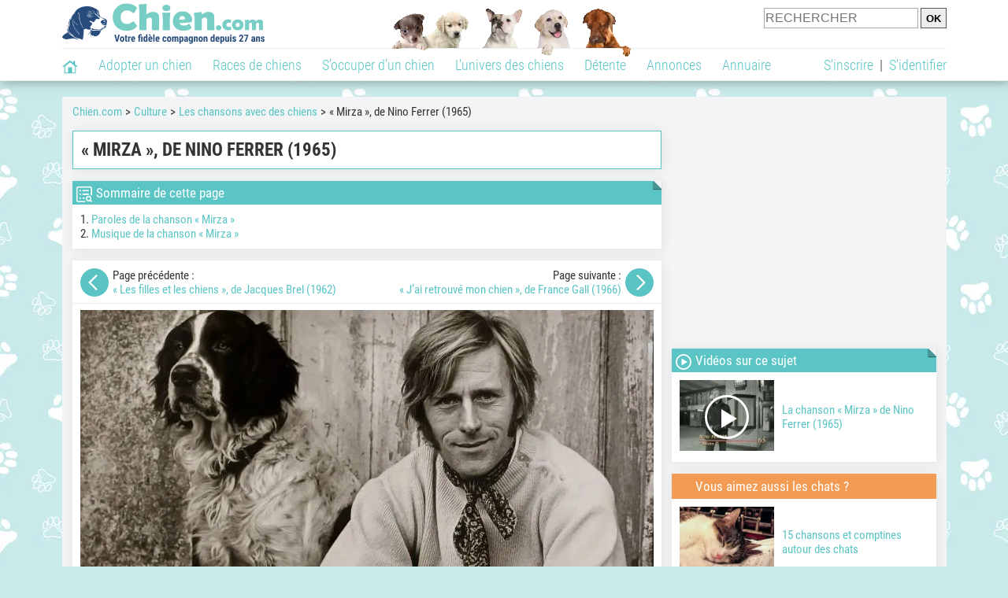

--- FILE ---
content_type: text/html; charset=UTF-8
request_url: https://www.chien.com/culture/mirza-nino-ferrer-18448-9860.php
body_size: 11163
content:
<!DOCTYPE html><html lang="fr"><head><meta http-equiv="Content-Type" content="text/html; charset=UTF-8"><title>« Mirza », chanson de Nino Ferrer : paroles, vidéo et explications</title><meta name="description" content="Dans cette chanson de 1965, Nino Ferrer cherche désespérément son chien Mirza, au point d’en devenir presque fou. Au moment où il le retrouve enfin, ce dernier refuse de lui obéir et repart, au plus grand malheur de son..."><base href="https://www.chien.com/">            <meta name="robots" content="Index,follow,max-snippet:-1,max-image-preview:large,max-video-preview:-1">
            <meta name="viewport" content="width=device-width, initial-scale=1">
            
                            <meta property="og:title" content="« Mirza », chanson de Nino Ferrer : paroles, vidéo et explications">
                <meta property="og:type" content="article">
                <meta property="og:description" content="Dans cette chanson de 1965, Nino Ferrer cherche désespérément son chien Mirza, au point d’en devenir presque fou. Au moment où il le retrouve enfin, ce dernier refuse de lui obéir et repart, au plus grand malheur de son...">
                <meta property="og:url" content="https://www.chien.com/culture/mirza-nino-ferrer-18448-9860.php">
                <meta property="og:site_name" content="Chien.com">                                    <meta property="fb:admins" content="100001917719228">
                                <meta property="og:locale" content="fr_FR">

                <meta property="article:section" content="L'univers des chiens"><meta property="article:published_time" content="2019-06-29T00:00:00+02:00"><meta property="article:modified_time" content="2023-02-21T03:59:19+01:00"><meta property="og:updated_time" content="2023-02-21T03:59:19+01:00">
                                    <meta property="og:image" content="https://upload.chien.com/img_global/24-culture/_big-18448_9860-chanson-chien.jpg">
                    <meta property="og:image:width" content="728">
                    <meta property="og:image:height" content="546">
                    <meta name="thumbnail" content="https://upload.chien.com/img_global/24-culture/_big-18448_9860-chanson-chien.jpg">
                    <link rel="image_src" type="image/jpeg" href="https://upload.chien.com/img_global/24-culture/_big-18448_9860-chanson-chien.jpg">
                
                                <script type="application/ld+json">
                    [{"@context":"http://schema.org","@type":"Organization","name":"Chien.com","url":"https://www.chien.com/","logo":{"@type":"ImageObject","url":"https://img.chien.com/global/logo/101/logo_white_big.jpg"},"sameAs":"https://www.facebook.com/chiensderace"},{"@context":"http://schema.org","@type":"Article","image":{"@type":"ImageObject","width":728,"height":546,"url":"https://upload.chien.com/img_global/24-culture/_big-18448_9860-chanson-chien.jpg"},"mainEntityofPage":{"@type":"WebPage","@id":"culture/mirza-nino-ferrer-18448-9860.php"},"author":{"@type":"Person","name":"R\u00e9daction Chien.com"},"publisher":{"@type":"Organization","name":"Chien.com","url":"https://www.chien.com/","logo":{"@type":"ImageObject","url":"https://img.chien.com/global/logo/101/logo_white_big.jpg"},"sameAs":"https://www.facebook.com/chiensderace"},"headline":"\u00ab Mirza \u00bb, de Nino Ferrer (1965)","description":"Dans cette chanson de 1965, Nino Ferrer cherche d\u00e9sesp\u00e9r\u00e9ment son chien Mirza, au point d\u2019en devenir presque fou. Au moment o\u00f9 il le retrouve enfin, ce dernier refuse de lui ob\u00e9ir et repart, au plus grand malheur de son...","datePublished":"2019-06-29T00:00:00+02:00","dateModified":"2023-02-21T03:59:19+01:00"}]                </script>
            
                            <link rel="canonical" href="https://www.chien.com/culture/mirza-nino-ferrer-18448-9860.php">
                        <script type="text/javascript">
  !function(){var e=function(){var e,t="__tcfapiLocator",a=[],n=window;for(;n;){try{if(n.frames[t]){e=n;break}}catch(e){}if(n===window.top)break;n=n.parent}e||(!function e(){var a=n.document,r=!!n.frames[t];if(!r)if(a.body){var s=a.createElement("iframe");s.style.cssText="display:none",s.name=t,a.body.appendChild(s)}else setTimeout(e,5);return!r}(),n.__tcfapi=function(){for(var e,t=arguments.length,n=new Array(t),r=0;r<t;r++)n[r]=arguments[r];if(!n.length)return a;if("setGdprApplies"===n[0])n.length>3&&2===parseInt(n[1],10)&&"boolean"==typeof n[3]&&(e=n[3],"function"==typeof n[2]&&n[2]("set",!0));else if("ping"===n[0]){var s={gdprApplies:e,cmpLoaded:!1,cmpStatus:"stub"};"function"==typeof n[2]&&n[2](s)}else a.push(n)},n.addEventListener("message",(function(e){var t="string"==typeof e.data,a={};try{a=t?JSON.parse(e.data):e.data}catch(e){}var n=a.__tcfapiCall;n&&window.__tcfapi(n.command,n.version,(function(a,r){var s={__tcfapiReturn:{returnValue:a,success:r,callId:n.callId}};t&&(s=JSON.stringify(s)),e&&e.source&&e.source.postMessage&&e.source.postMessage(s,"*")}),n.parameter)}),!1))};"undefined"!=typeof module?module.exports=e:e()}();
</script>
<script type="text/javascript">
  const configSFBXAppConsent = {
    appKey: 'b963e1cb-9900-407a-9e41-b1a31fea8261'
  }
</script>
<script src="https://cdn.appconsent.io/tcf2-clear/current/core.bundle.js" defer async></script>
<script type="text/javascript">
  window.dataLayer = window.dataLayer || [];
  if (typeof gtag === 'function') {
    window.isGtagInitBeforeAppConsent = true
  } else {
    function gtag() {
      dataLayer.push(arguments);
    }
  }
  (window.adsbygoogle = window.adsbygoogle || []).pauseAdRequests = 1;
  gtag('consent', 'default', {
    'analytics_storage': 'denied',
    'ad_user_data': 'denied',
    'ad_personalization': 'denied',
    'functionality_storage': 'denied',
    'security_storage': 'granted',
    'personalization_storage': 'denied',
    'ad_storage': 'denied',
    'wait_for_update': 500
  });
</script><link rel="preload" href="https://securepubads.g.doubleclick.net/tag/js/gpt.js" as="script" type="text/javascript">
<script>
var optidigitalQueue = optidigitalQueue || {};
optidigitalQueue.cmd = optidigitalQueue.cmd || [];
</script>
<script type='module' id='optidigital-ad-init' async data-config='{"adUnit": "/73308937/chien.com/articles","pageTargeting":{"thematique_id":"60006"}}' src='//scripts.opti-digital.com/modules/?site=chien'></script><script async src="https://fundingchoicesmessages.google.com/i/pub-3581225045785948?ers=1"></script><script>(function() {function signalGooglefcPresent() {if (!window.frames['googlefcPresent']) {if (document.body) {const iframe = document.createElement('iframe'); iframe.style = 'width: 0; height: 0; border: none; z-index: -1000; left: -1000px; top: -1000px;'; iframe.style.display = 'none'; iframe.name = 'googlefcPresent'; document.body.appendChild(iframe);} else {setTimeout(signalGooglefcPresent, 0);}}}signalGooglefcPresent();})();</script><link rel="preconnect" href="https://fonts.gstatic.com" crossorigin><link rel="preload" href="https://fonts.gstatic.com/s/robotocondensed/v16/ieVi2ZhZI2eCN5jzbjEETS9weq8-33mZGCQYbw.woff2" as="font" crossorigin><link rel="preload" href="https://fonts.gstatic.com/s/robotocondensed/v16/ieVl2ZhZI2eCN5jzbjEETS9weq8-19K7DQ.woff2" as="font" crossorigin><link rel="preload" href="https://fonts.gstatic.com/s/robotocondensed/v16/ieVi2ZhZI2eCN5jzbjEETS9weq8-32meGCQYbw.woff2" as="font" crossorigin><link rel="preload" href="https://fonts.gstatic.com/s/robotocondensed/v16/ieVj2ZhZI2eCN5jzbjEETS9weq8-19eLDwM9.woff2" as="font" crossorigin><link href="https://static.chien.com/css/101/style_main.1.css?r=49187" rel="stylesheet" media="all"><link href="https://static.chien.com/css/101/style.1.css?r=49187" rel="stylesheet" media="print" onload="this.media='all'"><link href="https://static.chien.com/css/101/print.1.css?r=49187" rel="stylesheet" media="print">
            <link rel="icon" type="image/x-icon" href="https://img.chien.com/global/icones/jeux/101.ico">
            <link rel="shortcut icon" type="image/x-icon" href="https://img.chien.com/global/icones/jeux/101.ico">

            <link rel="alternate" type="application/rss+xml" title="Chien.com" href="https://static.chien.com/rss/101101/articles-2-4.rss">

            <script src="https://static.chien.com/js/domaines/101101.js?r=49378"></script>

            <script src="https://ajax.googleapis.com/ajax/libs/jquery/3.6.0/jquery.min.js"></script>            <script src="https://static.chien.com/js/js_main.js?r=49378"></script>
            <script>charger_js('https://static.chien.com/js/js.js?r=49378', []);</script>                                                                        <script>
                if (typeof(parametre) == 'undefined') {
                    var parametre = new Array();
                }
                parametre['current_version'] = '1';parametre['current_page_id_principal'] = '3902';                            </script><script>charger_js('https://static.chien.com/js/wall.js?r=49378', {'success': 'affichage_wall();'});</script><script src='/.bunny-shield/bd/bunnyprint.js' data-key='N3VGR2jHkH8a8b/tWcezUxXV4ae5XhaEtVEXK3/IEVlfOpLuxb20COjNiLkFBV5+3pouhosz0TQYr2E3Ru4RONjuWlczh1acsLhPdudSrrB2COAzPTPAS9ILhlsuSbmUzjAD12YhlGhNw/UZmP8OFCIZpUYgmUEcpgJ2k6CWb1r8svto290++urWCV3cFLkdsvOz1hA4MhNkPiaU62WdLYrOl3qJWy/P2iBwCoaKVNAktZstndvEduj0O+Pb/YgwNUCRarMbekNopDxzIf1sEqVcbD+vmkV7AU/TEKBFSbAMgOTSZB9DaNYsygMzaUoYrCTKUlJjrVIVKo0epNUYrjrF1v3xBqX+/fNl38t08tIj8R6F30VbSlo//zi1hzEO+s7mGLsz2rruOfgwz9ZB5iMesMjRsZrW8WpTseb6vAY=' data-validation='[base64]' id='bunnyprint' async></script></head><body onload="charger_lightbox('https://static.chien.com/js/lightbox.js?r=49378', 'https://static.chien.com/css/101/lightbox.1.css?r=49187', '');" onbeforeprint="print_page()">
<iframe id="doit" name="doit" class="masquer"></iframe><div id="doit_div" class="masquer"></div><div class="masquer position_fixed flex flex_center flex_justify_center" id="pprompt_div">
                    <div id="pprompt_overlay" class="overlay" onclick="pprompt_light_masquer();"></div>
                    <div id="pprompt_content"></div>
                </div>
                <div id="pprompt_div_save" class="masquer"></div>	<div id="header" class="flex flex_justify_center header">
		<div class="site_width">
		    <div id="header_version_1_haut" class="flex">
                <a href="https://www.chien.com/"><img alt="Chien.com, le site des amoureux des chiens et chiots" src="https://img.chien.com/global/logo/101/logo.png" class="visuels_type_23 flex flex_align_self_center" id="header_logo"></a>                <div class="flex_1 text_center"><img alt="Chiots" id="header_frise" class="visuels_type_183" src="https://img.chien.com/visuels/emplacements/183/1.png"></div>                <div id="header_search" class="margin_top_default"><form action="/applications/3/ajax/search/traitement_search.php" id="form_search_header" target="doit" method="POST" class="flex">
<input type="hidden" name="domaine_id" value="">
<input type="hidden" name="entiteid" value="">
<input type="text" name="search" maxlength="80" placeholder="RECHERCHER" class="input_height_big">
<input type="submit" class="margin_left_xsmall" value="OK">
</form></div>
			</div>
			<div id="header_separateur" class="clear"></div>
			<nav class="float_left">
				<ul class="ul_block ol_ul_inline_block ul_light">
											<li id="nav_homepage">
							<a title="Page d'accueil" href="/"><span class="lozad_sprite taille_3 sprite sprite_41" style="background-position: -3300px -0px;"></span></a>						</li>
										<li><a class="header_rubriques" href="adoption/">Adopter un chien</a><ul class="display_none header_rubriques_unfold position_absolute ul_block ul_light"><li><a href="adoption/">Conseils pour l'adoption</a></li><li><a href="races-de-chiens/">Races de chiens</a></li><li><a href="adresse/1-0-0-0-0-elevage-de-chiens-1.php">Annuaire des élevages</a></li><li><a href="adresse/17-0-0-0-0-refuge-pour-chien-association-de-protection-animale-1.php">Annuaire des refuges et associations</a></li><li><a href="annonces/1-0-0-0-0-0-0-vente-chien-1.php">Chiens à vendre</a></li><li><a href="annonces/5-0-0-0-0-0-0-don-chien-1.php">Chiens à donner</a></li><li><a href="adoption/prenom-nom-de-chien-16943.php">Idées de nom de chien</a></li></ul></li><li><a class="header_rubriques" href="races-de-chiens/">Races de chiens</a><ul class="display_none header_rubriques_unfold position_absolute ul_block ul_light"><li><a href="races-de-chiens/">Toutes les races</a></li><li><a href="races-de-chiens/berger-allemand-14.php">Berger Allemand</a></li><li><a href="races-de-chiens/berger-australien-17.php">Berger Australien</a></li><li><a href="races-de-chiens/border-collie-51.php">Border Collie</a></li><li><a href="races-de-chiens/cane-corso-52.php">Cane Corso</a></li><li><a href="races-de-chiens/golden-retriever-25.php">Golden Retriever</a></li><li><a href="races-de-chiens/siberian-husky-siberie-36.php">Husky</a></li><li><a href="races-de-chiens/labrador-retriever-4.php">Labrador</a></li><li><a href="races-de-chiens/berger-belge-malinois-28.php">Malinois</a></li><li><a href="races-de-chiens/pomsky-489.php">Pomsky</a></li><li><a href="races-de-chiens/shiba-inu-95.php">Shiba Inu</a></li></ul></li><li><a class="header_rubriques" href="s-occuper-d-un-chien.php">S'occuper d'un chien</a><ul class="display_none header_rubriques_unfold position_absolute ul_block ul_light"><li><a href="alimentation/">Alimentation</a></li><li><a href="education/">Éducation</a></li><li><a href="comportement/">Comportement</a></li><li><a href="toilettage-entretien/">Entretien</a></li><li><a href="sante/">Santé</a></li><li><a href="services/assurance-chien.php" rel="nofollow">Assurance</a></li><li><a href="activites/">Activités</a></li><li><a href="vie-pratique/">Vie pratique</a></li><li><a href="accessoires/">Accessoires</a></li><li><a href="forum/">Forums d'entraide</a></li></ul></li><li><a class="header_rubriques" href="les-chiens.php">L'univers des chiens</a><ul class="display_none header_rubriques_unfold position_absolute ul_block ul_light"><li><a href="histoire/">Histoire</a></li><li><a href="anatomie/">Anatomie</a></li><li><a href="races-de-chiens/">Races</a></li><li><a href="usages/">Usages</a></li><li><a href="metier/">Métiers avec des chiens</a></li><li><a href="culture/">Le chien dans la culture</a></li><li><a href="chiens-celebres/">Chiens célèbres</a></li><li><a href="monde/">Les chiens dans le monde</a></li><li><a href="autres-canides/">Cousins du chien</a></li></ul></li><li><a class="header_rubriques" href="detente.php">Détente</a><ul class="display_none header_rubriques_unfold position_absolute ul_block ul_light"><li><a href="photos-chiens/">Photos</a></li><li><a href="diaporamas-photos/">Diaporamas photos</a></li><li><a href="video/">Vidéos</a></li><li><a href="forum/">Forum</a></li><li><a href="astrologie-canine/">Astrologie canine</a></li></ul></li><li><a class="header_rubriques" href="annonces/petites-annonces-chiens-chiots.php">Annonces</a><ul class="display_none header_rubriques_unfold position_absolute ul_block ul_light"><li><a href="annonces/1-0-0-0-0-0-0-vente-chien-1.php">Chiens à vendre</a></li><li><a href="annonces/5-0-0-0-0-0-0-don-chien-1.php">Chiens à donner</a></li><li><a href="annonces/3-0-0-0-0-0-0-offres-saillie-1.php">Saillie</a></li><li><a href="annonces/publier-une-annonce.php" rel="nofollow">Publier une annonce</a></li></ul></li><li><a class="header_rubriques" href="adresse/annuaire-professionnels-chiens.php">Annuaire</a><ul class="display_none header_rubriques_unfold position_absolute ul_block ul_light"><li><a href="adresse/annuaire-professionnels-chiens.php">Tous les métiers</a></li><li><a href="adresse/1-0-0-0-0-elevage-de-chiens-1.php">Élevages</a></li><li><a href="adresse/17-0-0-0-0-refuge-pour-chien-association-de-protection-animale-1.php">Refuges et associations</a></li><li><a href="adresse/10-0-0-0-0-educateur-dresseur-canin-1.php">Dresseurs / Éducateurs </a></li><li><a href="adresse/9-0-0-0-0-comportementaliste-canin-1.php">Comportementalistes</a></li><li><a href="adresse/19-0-0-0-0-toiletteur-canin-1.php">Toiletteurs</a></li><li><a href="adresse/39-0-0-0-0-veterinaire-pour-chien-1.php">Vétérinaires</a></li><li><a href="adresse/35-0-0-0-0-osteopathe-masseur-pour-chien-1.php">Masseurs et ostéopathes</a></li><li><a href="adresse/16-0-0-0-0-pension-pour-chien-1.php">Pensions</a></li><li><a href="adresse/inscription.php" rel="nofollow">Référencer mon activité</a></li></ul></li>				</ul>
			</nav>
            <script>
            $('nav li').hover(
              function() {
                  $('ul', this).stop().slideDown(0);
              },
                function() {
                $('ul', this).stop().slideUp(0);
              }
            );
            </script>
							<div id="header_not_logged" class="header_logged_or_not_logged text_right"><div class="header_rubriques"><a href="inscription.php" rel="nofollow">S'inscrire</a>&nbsp;&nbsp;|&nbsp;&nbsp;<a href="index.php?page_id=3051&amp;redirection=culture/mirza-nino-ferrer-18448-9860.php" rel="nofollow">S'identifier</a></div></div>
						<div class="clear"></div>
		</div>
	</div>
    <div id="div_modal_header" onClick="masquer(&quot;div_modal_header&quot;);" class="img_center site_width"></div><div id="centre_page" class="site_width">
<div id="centre_page_gauche_droite" class="flex"><div id="div_gauche"><div id="breadcrumb"><ol itemscope itemtype="http://schema.org/BreadcrumbList" class="ol_ul_inline"><li itemprop="itemListElement" itemscope="" itemtype="http://schema.org/ListItem"><meta itemprop="position" content="1"><a itemprop="item" href="..//"><span itemprop="name">Chien.com</span></a></li><li itemprop="itemListElement" itemscope="" itemtype="http://schema.org/ListItem"><meta itemprop="position" content="2"><a itemprop="item" href="culture/"><span itemprop="name">Culture</span></a></li><li itemprop="itemListElement" itemscope="" itemtype="http://schema.org/ListItem"><meta itemprop="position" content="3"><a itemprop="item" href="culture/chanson-chien-18448.php"><span itemprop="name">Les chansons avec des chiens</span></a></li><li itemprop="itemListElement" itemscope="" itemtype="http://schema.org/ListItem" class="li_last"><meta itemprop="position" content="4"><span itemprop="name">« Mirza », de Nino Ferrer (1965)</span></li></ol></div><div class="boxe_2 boxe_gauche_centre boxe_width_gauche_centre">
						<div class="boxe_content"><h1>« Mirza », de Nino Ferrer (1965)</h1><div class="clear"></div></div></div>
		<div class="boxe_1 boxe_gauche_centre boxe_width_gauche_centre " id="bloc_39031">
			<div class="boxe_titre boxe_titre_1 flex flex_center font_size_xxbig" id="bloc_39031_titre"><div class="margin_right_small"><div class="taille_3"><span class="sprite_41_413 lozad_sprite taille_3 sprite sprite_41_modalite_4_global" style="background-position: -3460px 0px;"></span></div></div><h2>Sommaire de cette page</h2></div>
			<div class="boxe_content " id="bloc_39031_content"><ol class="ol_light"><li>1. <a href="culture/mirza-nino-ferrer-18448-9860.php#paroles-de-la-chanson-mirza">Paroles de la chanson « Mirza »</a></li><li>2. <a href="culture/mirza-nino-ferrer-18448-9860.php#musique-de-la-chanson-mirza">Musique de la chanson « Mirza »</a></li></ol><div class="clear"></div></div></div><div class="boxe_1 boxe_gauche_centre boxe_width_gauche_centre " id="bloc_39010">
						<div class="boxe_content " id="bloc_39010_content">
		<div class="flex flex_center"><a href="culture/les-filles-et-les-chiens-jacques-brel-18448-9859.php"><div class="taille_4"><span class="sprite_41_412 lozad_sprite taille_3 sprite sprite_41" style="background-position: -420px -0px;"></span></div></a><div class="flex_1 margin_left_small">Page précédente&nbsp;:<br><a href="culture/les-filles-et-les-chiens-jacques-brel-18448-9859.php">« Les filles et les chiens », de Jacques Brel (1962)</a></div><div class="flex_1 margin_right_small text_right">Page suivante&nbsp;:<br><a href="culture/j-ai-retrouve-mon-chien-france-gall-18448-9861.php">« J’ai retrouvé mon chien », de France Gall (1966)</a></div><a href="culture/j-ai-retrouve-mon-chien-france-gall-18448-9861.php"><div class="taille_4"><span class="sprite_41_412 lozad_sprite taille_3 sprite sprite_41" style="background-position: -440px -0px;"></span></div></a>	
		</div><div class="boxe_separateur_1 boxe_separateur_height_default boxe_separateur_width_default boxe_content_separateur"></div>
            <div class="texte_avec_intertitres" id="pb39010">
                <img src="https://upload.chien.com/img_global/24-culture/_light-18448_9860-chanson-chien.jpg" alt="Photo de Nino Ferrer avec ses chiens, en 1969" class="taille_17 eager margin_bottom_default img_center">
                
		
		
		
	<div id="paragraphe_id[14302]" class="texte_avec_intertitres">
		
		<p>Dans cette chanson de 1965, Nino Ferrer cherche d&eacute;sesp&eacute;r&eacute;ment son chien Mirza, au point d&rsquo;en devenir presque fou. Au moment o&ugrave; il le retrouve enfin, ce dernier refuse de lui ob&eacute;ir et repart, au plus grand malheur de son ma&icirc;tre, qui finit d&rsquo;ailleurs par tomber sur les rails de la gare o&ugrave; il se trouve. Satan&eacute; Mirza !</p>
		<div class="clear"></div>
	</div>
		
		<h2 id="paroles-de-la-chanson-mirza" class="margin_top_xbig"><span class="lozad_sprite taille_3 sprite sprite_41_global margin_right_small" style="background-position: -2080px -0px;"></span>Paroles de la chanson « Mirza »</h2>
		
		
	<div id="paragraphe_id[31779]" class="texte_avec_intertitres">
		
		<p>Z'avez pas vu Mirza</p>
<p>Oh la la la la la</p>
<p>Z'avez pas vu Mirza</p>
<p>Oh la la la la la</p>
<p>Z'avez pas vu Mirza</p>
<p>Oh la la la la la</p>
<p>&nbsp;</p>
<p>O&ugrave; est donc pass&eacute; ce chien</p>
<p>Je le cherche partout</p>
<p>O&ugrave; est donc pass&eacute; ce chien</p>
<p>Il va me rendre fou</p>
<p>O&ugrave; est donc pass&eacute; ce chien</p>
<p>Oh &ccedil;a y-est je le vois !</p>
<p>Veux-tu venir ici</p>
<p>Je n'le r&eacute;p&ecirc;t'rai pas</p>
<p>Veux-tu venir ici</p>
<p>Mmmmm sale b&ecirc;te va</p>
<p>Veux-tu venir ici</p>
<p>Oh ! Il est reparti...</p>
<p>&nbsp;</p>
<p>O&ugrave; est donc pass&eacute; ce chien</p>
<p>Je le cherche partout</p>
<p>O&ugrave; est donc pass&eacute; ce chien</p>
<p>Il va me rendre fou</p>
<p>O&ugrave; est donc pass&eacute; ce chien</p>
<p>Oh &ccedil;a y-est je le vois !</p>
<p>C'est bien la derni&egrave;re fois</p>
<p>Que je te cherche comm'&ccedil;a</p>
<p>Veux-tu venir ici</p>
<p>Je n'le r&eacute;p&ecirc;t'rai pas</p>
<p>Veux-tu venir ici</p>
<p>Oh ah oui te voil&agrave; !</p>
<p>Veux-tu venir ici</p>
<p>Oh - et ne bouge pas</p>
<p>Veux-tu venir ici</p>
<p>Oh yeah ! Satan&eacute; Mirza !</p>
		<div class="clear"></div>
	</div>
		<div class="boxe_separateur_1 boxe_separateur_height_big boxe_separateur_width_default boxe_content_separateur"></div><div class="boxe_separateur_1 boxe_separateur_height_big boxe_separateur_width_default boxe_content_separateur"></div>
		<h2 id="musique-de-la-chanson-mirza" class="margin_top_xbig"><span class="lozad_sprite taille_3 sprite sprite_41_global margin_right_small" style="background-position: -2080px -0px;"></span>Musique de la chanson « Mirza »</h2>
		
		
	<div id="paragraphe_id[31804]" class="texte_avec_intertitres">
		
		<p><link href="https://static.chien.com/css/applications/3/videos/style.css?r=49187" rel="stylesheet" media="all"><script>charger_js('https://static.chien.com/js/applications/3/videos_plateformes/1.js?r=49378', []);</script><div class="iframe_video iframe_video_plateforme_1"><lite-youtube onClick="$('lite-youtube').css('background-image', '');$('lite-youtube').css('padding-bottom', 'calc(100% / 1.33)');$('.iframe_video_plateforme_1').attr('style', 'padding-bottom: calc(100% / 1.33) !important');" videoid="Jn9NowV7Q_8" params="cc_load_policy=0&hl=fr-FR&iv_load_policy=3&modestbranding=1&rel=0&showinfo=0" playlabel="La chanson « Mirza » de Nino Ferrer (1965)"></lite-youtube></div></p>
		<div class="clear"></div>
	</div>
		
                
                
            </div>
			<div class="clear"></div>
			<div class="margin_top_xxbig ">
				
		<div class="flex flex_center"><a href="culture/les-filles-et-les-chiens-jacques-brel-18448-9859.php"><div class="taille_4"><span class="sprite_41_412 lozad_sprite taille_3 sprite sprite_41" style="background-position: -420px -0px;"></span></div></a><div class="flex_1 margin_left_small">Page précédente&nbsp;:<br><a href="culture/les-filles-et-les-chiens-jacques-brel-18448-9859.php">« Les filles et les chiens », de Jacques Brel (1962)</a></div><div class="flex_1 margin_right_small text_right">Page suivante&nbsp;:<br><a href="culture/j-ai-retrouve-mon-chien-france-gall-18448-9861.php">« J’ai retrouvé mon chien », de France Gall (1966)</a></div><a href="culture/j-ai-retrouve-mon-chien-france-gall-18448-9861.php"><div class="taille_4"><span class="sprite_41_412 lozad_sprite taille_3 sprite sprite_41" style="background-position: -440px -0px;"></span></div></a>	
		</div><div class="boxe_separateur_1 boxe_separateur_height_default boxe_separateur_width_default boxe_content_separateur"></div><div class="margin_top_big texte_secondaire">Dernière modification : 02/21/2023.<div id="affichage_partage_3390108" class="float_right">
                                <a class="flex" href="javascript:pprompt_light(3000, '', {parametre_function: {0: 3390108, 1: 'culture/mirza-nino-ferrer-18448-9860.php'}});void(0);"><span class="lozad_sprite taille_3 sprite sprite_41 margin_right_small" style="background-position: -3420px -0px;"></span>Partager</a>
                              </div></div>
			</div><div class="clear"></div></div></div>
		<div class="boxe_1 boxe_gauche_centre boxe_width_gauche_centre " id="bloc_39011">
			<div class="boxe_titre boxe_titre_1 flex flex_center font_size_xxbig" id="bloc_39011_titre"><div class="margin_right_small"><div class="taille_3"><span class="sprite_41_413 lozad_sprite taille_3 sprite sprite_41_modalite_4_global" style="background-position: -3460px 0px;"></span></div></div><h2>Sommaire de l'article</h2></div>
			<div class="boxe_content " id="bloc_39011_content"><ol class="ol_light"><li>Page 1&nbsp;: <a href="culture/chanson-chien-18448.php">« Old Shep », de Red Foley (1933)</a></li><li>Page 2&nbsp;: <a href="culture/move-it-on-over-hank-williams-18448-9857.php">« Move It On Over », de Hank Williams (1947)</a></li><li>Page 3&nbsp;: <a href="culture/hound-dog-big-mama-thornton-18448-9858.php">« Hound Dog », de Big Mama Thornton (1952)</a></li><li>Page 4&nbsp;: <a href="culture/les-filles-et-les-chiens-jacques-brel-18448-9859.php">« Les filles et les chiens », de Jacques Brel (1962)</a></li><li>Page 5&nbsp;: « Mirza », de Nino Ferrer (1965)</li><li>Page 6&nbsp;: <a href="culture/j-ai-retrouve-mon-chien-france-gall-18448-9861.php">« J’ai retrouvé mon chien », de France Gall (1966)</a></li><li>Page 7&nbsp;: <a href="culture/i-love-my-dog-cat-stevens-18448-9862.php">« I Love My Dog », de Cat Stevens / Yusuf Islam (1966)</a></li><li>Page 8&nbsp;: <a href="culture/martha-my-dear-the-beatles-18448-9863.php">« Martha My Dear », de The Beatles (1968)</a></li><li>Page 9&nbsp;: <a href="culture/dogs-the-who-18448-9864.php">« Dogs », de The Who (1968)</a></li><li>Page 10&nbsp;: <a href="culture/i-wanna-be-your-dog-the-stooges-18448-9865.php">« I Wanna Be Your Dog », de The Stooges (1969)</a></li><li>Page 11&nbsp;: <a href="culture/hey-bulldog-the-beatles-18448-9868.php">« Hey Bulldog », de The Beatles (1969)</a></li><li>Page 12&nbsp;: <a href="culture/bron-y-aur-stomp-led-zeppelin-18448-9869.php">« Bron-Y-Aur Stomp », de Led Zeppelin / Robert Plant (1970)</a></li><li>Page 13&nbsp;: <a href="culture/seamus-pink-floyd-18448-9870.php">« Seamus », de Pink Floyd / David Gilmour (1971)</a></li><li>Page 14&nbsp;: <a href="culture/cracker-jack-dolly-parton-18448-9871.php">« Cracker Jack », de Dolly Parton (1974)</a></li><li>Page 15&nbsp;: <a href="culture/chanson-pour-mon-chien-henri-des-18448-9872.php">« Chanson pour mon chien », de Henri Dès (1980)</a></li><li>Page 16&nbsp;: <a href="culture/laika-mecano-18448-9873.php">« Laïka », de Mecano (1988)</a></li><li>Page 17&nbsp;: <a href="culture/old-king-neil-youn-18448-9874.php">« Old King », de Neil Young (1992)</a></li><li>Page 18&nbsp;: <a href="culture/le-youki-richard-gotainer-18448-9875.php">« Le Youki », de Richard Gotainer (1995)</a></li><li>Page 19&nbsp;: <a href="culture/le-chien-benabar-18448-9876.php">« Le chien », de Bénabar (1997)</a></li><li>Page 20&nbsp;: <a href="culture/sometimes-i-don-t-mind-the-suicide-machines-18448-9877.php">« Sometimes I Don’t Mind », de The Suicide Machines (2000)</a></li><li>Page 21&nbsp;: <a href="culture/who-let-the-dogs-out-baha-men-18448-9878.php">« Who Let The Dogs Out », de Baha Men (2000)</a></li><li>Page 22&nbsp;: <a href="culture/baltique-renaud-18448-9879.php">« Baltique », de Renaud (2002)</a></li><li>Page 23&nbsp;: <a href="culture/the-more-boys-i-meet-carrie-underwood-18448-9880.php">« The More Boys I Meet », de Carrie Underwood (2002)</a></li><li>Page 24&nbsp;: <a href="culture/man-of-the-hour-norah-jones-18448-9881.php">« Man of the Hour », de Norah Jones (2009)</a></li><li>Page 25&nbsp;: <a href="culture/seul-le-chien-alain-bashung-18448-9882.php">« Seul le chien », d'Alain Bashung (2018)</a></li></ol><div class="clear"></div></div></div><div class="boxe_1 boxe_gauche_centre boxe_width_gauche_centre " id="bloc_501">
						<div class="boxe_content " id="bloc_501_content"><div class="Content_1"></div><div class="clear"></div></div></div>
		<div class="boxe_1 boxe_gauche_centre boxe_width_gauche_centre " id="bloc_39014">
			<div class="boxe_titre boxe_titre_1 flex flex_center font_size_xxbig" id="bloc_39014_titre"><div class="margin_right_small"><div class="taille_3"><span class="sprite_22_223 lozad_sprite taille_3 sprite sprite_22_modalite_4" style="background-position: -640px 0px;"></span></div></div><h2>Autres articles</h2></div>
			<div class="boxe_content " id="bloc_39014_content">
                            <a href="culture/le-chien-dans-la-publicite-20-affiches-publicitaires-avec-des-chiens-22590.php" class="flex lien_bloc width_100pourcent_2_elements float_left"><img data-src="https://upload.chien.com/img_global/24-culture/22590-le-chien-dans-la-publicite-20-affiches-publicitaires-avec-des-chiens.jpg" class="lozad taille_11" src="https://img.chien.com/global/interface/divers/1x1_lightgrey.png" alt="Gros plan sur la t&ecirc;te d'un chien portant un bonnet rouge, &agrave; c&ocirc;t&eacute; de lui appara&icirc;t le mot SALE.">					
                                <div class="ligne_txt_img_centrage_2_half_txt_left flex_1 flex_align_self_center">Le chien dans la publicité : 20 affiches publicitaires avec des chiens</div>
                            </a>
                            <a href="culture/chiens-dans-religion-19587.php" class="flex lien_bloc width_100pourcent_2_elements float_left"><img data-src="https://upload.chien.com/img_global/24-culture/19587-chiens-dans-religion.jpg" class="lozad taille_11" src="https://img.chien.com/global/interface/divers/1x1_lightgrey.png" alt="Un chien blanc au c&ocirc;t&eacute; de moines bouddhistes align&eacute;s les uns derri&egrave;re les autres">					
                                <div class="ligne_txt_img_centrage_2_half_txt_left flex_1 flex_align_self_center">Le chien dans les religions</div>
                            </a><div class="clear"></div>
                            <a href="histoire/mythes-chiens-22513.php" class="flex lien_bloc width_100pourcent_2_elements float_left margin_top_default"><img data-src="https://upload.chien.com/img_global/24-histoire/22513-mythes-chiens.jpg" class="lozad taille_11" src="https://img.chien.com/global/interface/divers/1x1_lightgrey.png" alt="Anubis, un dieu de la mythologie &eacute;gyptienne.">					
                                <div class="ligne_txt_img_centrage_2_half_txt_left flex_1 flex_align_self_center">Le chien dans la mythologie</div>
                            </a>
                            <a href="culture/jeu-societe-chien-23295.php" class="flex lien_bloc width_100pourcent_2_elements float_left margin_top_default"><img data-src="https://upload.chien.com/img_global/24-culture/23295-jeu-societe-chien.jpg" class="lozad taille_11" src="https://img.chien.com/global/interface/divers/1x1_lightgrey.png" alt="Le pion du chien su jeu Monopoly pos&eacute; sur les cartes du jeu">					
                                <div class="ligne_txt_img_centrage_2_half_txt_left flex_1 flex_align_self_center">10 jeux de société avec des chiens</div>
                            </a><div class="clear"></div>
                            <a href="culture/proverbe-chien-17045.php" class="flex lien_bloc width_100pourcent_2_elements float_left margin_top_default"><img data-src="https://upload.chien.com/img_global/24-culture/17045-proverbe-chien.jpg" class="lozad taille_11" src="https://img.chien.com/global/interface/divers/1x1_lightgrey.png" alt="Les proverbes sur les chiens">					
                                <div class="ligne_txt_img_centrage_2_half_txt_left flex_1 flex_align_self_center">Les proverbes sur les chiens</div>
                            </a>
                            <a href="culture/traduction-chien-22675.php" class="flex lien_bloc width_100pourcent_2_elements float_left margin_top_default"><img data-src="https://upload.chien.com/img_global/24-culture/22675-traduction-chien.jpg" class="lozad taille_11" src="https://img.chien.com/global/interface/divers/1x1_lightgrey.png" alt="Un clavier de traduction avec des drapeaux de diff&eacute;rents pays">					
                                <div class="ligne_txt_img_centrage_2_half_txt_left flex_1 flex_align_self_center">La traduction du mot « chien » dans différentes langues</div>
                            </a><div class="clear"></div><div class="clear"></div></div></div></div><div id="div_droite"><div class="boxe_droite  " id="bloc_390158_content"><div class="Rectangle_1"></div></div>
		<div class="boxe_1 boxe_droite boxe_width_droite " id="bloc_39021">
			<div class="boxe_titre boxe_titre_1 flex flex_center font_size_xxbig" id="bloc_39021_titre"><div class="margin_right_small"><div class="taille_3"><span class="sprite_75_753 lozad_sprite taille_3 sprite sprite_75" style="background-position: -80px -60px;"></span></div></div><h2>Vidéos sur ce sujet</h2></div>
			<div class="boxe_content " id="bloc_39021_content">
                            <a href="video/culture/chanson-mirza-nino-ferrer-1965-18453.php" class="flex lien_bloc"><div class="position_relative"><img data-src="https://upload.chien.com/img_global/24-culture/18453-chanson-mirza-nino-ferrer-1965.jpg" class="lozad taille_11" src="https://img.chien.com/global/interface/divers/1x1_lightgrey.png" alt="La chanson &laquo; Mirza &raquo; de Nino Ferrer (1965)"><div class="articles_type_overlay_5 articles_type_overlay_5_245 position_absolute">
                    <span class="position_absolute"></span>
                </div></div>					
                                <div class="ligne_txt_img_half_txt_left flex_1 flex_align_self_center">La chanson « Mirza » de Nino Ferrer (1965)</div>
                            </a><div class="clear"></div></div></div>
		<div class="boxe_1 boxe_droite boxe_width_droite " id="bloc_390112">
			<div class="boxe_titre boxe_titre_11 flex flex_center font_size_xxbig" id="bloc_390112_titre"><div class="margin_right_small"><span class="lozad_sprite taille_3 sprite sprite_63" style="background-position: -3600px -60px;"></span></div><h2>Vous aimez aussi les chats ?</h2></div>
			<div class="boxe_content " id="bloc_390112_content"><a class="flex lien_bloc" href="https://www.chatsdumonde.com/culture/chanson-chat-16896.php" target="_blank">
                                                               <img data-src="https://upload.chatsdumonde.com/img_global/24-culture/16896-chanson-chat.jpg" class="lozad taille_11" src="https://img.chien.com/global/interface/divers/1x1_lightgrey.png" alt="15 chansons et comptines autour des chats">
                                                                <div class="flex_1 flex_align_self_center ligne_txt_img_half_txt_left">
                                                                    15 chansons et comptines autour des chats
                                                                </div>
                                                            </a><div class="clear"></div></div></div></div></div><div id="footer" class="clear margin_top_xbig text_center">
    <div id="footer_frise" class="lozad" data-background-image="https://img.chien.com/interface/divers/footer.png">


			
<div id="footer_copyright_liens"><div class="display_inline">© 1998-2025 Chien.com</div><div class="display_inline">&nbsp;&nbsp;&nbsp;&nbsp;|&nbsp;&nbsp;&nbsp;&nbsp;</div><div id="footer_liens" class="display_inline"><a href="contact.php">Aide / Contact</a>&nbsp;&nbsp;&nbsp;-&nbsp;&nbsp;&nbsp;<a href="lexique/">Lexique</a>&nbsp;&nbsp;&nbsp;-&nbsp;&nbsp;&nbsp;<a href="faire-un-lien.php">Faire un lien</a>&nbsp;&nbsp;&nbsp;-&nbsp;&nbsp;&nbsp;<a href="mentions-legales.php">Mentions légales</a>&nbsp;&nbsp;&nbsp;-&nbsp;&nbsp;&nbsp;<a href="cgu.php">C.G.U.</a></div></div>	</div></div>    </div><br class="clear">
<script>
                                        const observer = lozad('.lozad', {
                                            rootMargin: '600px 100px', // syntax similar to that of CSS Margin
                                            threshold: 0.1 // ratio of element convergence
                                        });
                                        observer.observe();
                                    </script><script async src="https://www.googletagmanager.com/gtag/js?id=G-G6610HPPH0"></script>
<script>
  window.dataLayer = window.dataLayer || [];
  function gtag(){dataLayer.push(arguments);}
  gtag('js', new Date());

  gtag('config', 'G-G6610HPPH0');
</script><script>
setTimeout(delayOM, 5000);
function delayOM() {
(function(d,u,ac,a){var s=d.createElement('script');s.type='text/javascript';s.src='https://149-2.chien.com/app/js/api.min.js';s.async=true;s.dataset.user=u;s.dataset.account=ac;s.dataset.api=a;d.getElementsByTagName('head')[0].appendChild(s);})    
(document,162272,176222,'149-1');
}
</script>
<script>
document.addEventListener('om.Html.append.after', function(event) {
    const eventCampaignId = event.detail.Campaign.id;
    const link = document.querySelector('#om-' + eventCampaignId + ' a.om-trigger-conversion');
    if(link.target === '_blank') {
        link.addEventListener('click', function() {
            const campaign = window['om' + eventCampaignId];

            if(campaign) {
                campaign.startClose();
            }
        });  
    }
});    
</script><script>
var _nAdzq=_nAdzq ||[];
(function(){
_nAdzq.push(['setIds','52928ee6efa96aee']);
_nAdzq.push(['setPk','BDHzRW6OE-FJURLdfZBT1954yR9nIw448tDqytvbxRJi001fFIpewyIK9PAJdJBG8tsLrY2mJHpV1KaF7HgRKeU']);
_nAdzq.push(['setLogo','https://img.chien.com/global/logo/101/logo.png']);
_nAdzq.push(['setDomain', 'notifpush.com']);
_nAdzq.push(['setNativDomain', true]); // domaine de l'optin natif
_nAdzq.push(['setSubscriptionNotif', false]); // notification after optin
_nAdzq.push(['setTemplateId', 'chien']);
_nAdzq.push(['setEnv']);
var u='https://notifpush.com/scripts/';
var s=document.createElement('script');
s.defer=true;
s.async=true;
s.src=u+'nadz-sdk.js';
var p=document.getElementsByTagName('script')[0];
p.parentNode.insertBefore(s,p);
})();
</script></body>
</html>


--- FILE ---
content_type: text/css; charset=utf-8
request_url: https://static.chien.com/css/101/style.1.css?r=49187
body_size: 473
content:
.modal_overlay {top: 0px;width: 600px;}.overlay{background-color: #000000;height: 100%;opacity: 0.8;left: 0px;top: 0px;position: fixed;width: 100%;}.modal_overlay, .overlay{z-index: 990;}.bouton_1:hover {background-color: #5BC5C5;color: #FFFFFF;}.bouton_5:hover {background-color: #33B39E;color: #FFFFFF;}.bouton_6:hover {background-color: #308978;color: #FFFFFF;}.bouton_8:hover {background-color: #D1953F;color: #FFFFFF;}.bouton_12:hover, {color: #000000;}.arrondi_all_default{border-radius: 10px;}.boxe_35 {background-color: #FFFFFF;color: #808284;}.input_obligatoire {border: 1px solid #e31b26 !important;background-color: #F3F4F5 !important;}input.input_obligatoire[type="radio"]{appearance: none;display: inline-block;width: 15px;height: 15px;padding: 3px;border-radius: 50%;}.captcha{height: 78px;}.captcha_image{height: 1px;left: 0px !important;top: 0px !important;}.cursor_pointer {cursor: pointer;}.scroll_y{max-height: 97vh;overflow-y: auto;overscroll-behavior: contain;}#header_logged_unfold{border-top: none;font-weight: lighter;padding: 5px 10px;margin-left: 22px;width: 160px;}#pprompt_div{height: 100%;width: 100vw;z-index: 990;}#pprompt_content{max-height: 100vh;z-index: 991;}.pprompt_width_default{width: 400px;}.pprompt_width_medium{width: 600px;}.pprompt_width_big{width: 725px;}.search_results_overlay {background-color: #FFFFFF;border: 2px solid #EDEDED;max-height: 186px;overflow-y: auto;scrollbar-width: thin;z-index: 991;}.search_results_overlay_lien {color: #333;;}.search_results_overlay_lien:hover {background-color: #F3F4F5;text-decoration: none;}.bouton_11:hover {background-color: #F49B53;color: #FFFFFF ;}input[type="submit"]:hover, input[type="button"]:hover {background-color: #d8d8d8;cursor: pointer;}.padding_all_small{padding: 5px;}.cursor_default {cursor: default;}.iframe_map{height: 400px;}.margin_left_auto{ margin-left: auto;}.overflow_hidden{ overflow: hidden;}

--- FILE ---
content_type: application/javascript; charset=utf-8
request_url: https://fundingchoicesmessages.google.com/f/AGSKWxVIPNoR53sZixqQq-KkR_DfuEWVGhBg6fs12gPHV1iqKGAnH6ZwO4SP4YnES25GoLqoR3f1F5SVIqs9YcZLyy-guD4Jq7GWotSvbCXWS4ONhB1Eorw6GFT5rpcd4WPu6ihzqtcdvA==?fccs=W251bGwsbnVsbCxudWxsLG51bGwsbnVsbCxudWxsLFsxNzY4ODIwODA4LDQ4MTAwMDAwMF0sbnVsbCxudWxsLG51bGwsW251bGwsWzcsNl0sbnVsbCxudWxsLG51bGwsbnVsbCxudWxsLG51bGwsbnVsbCxudWxsLG51bGwsMV0sImh0dHBzOi8vd3d3LmNoaWVuLmNvbS9jdWx0dXJlL21pcnphLW5pbm8tZmVycmVyLTE4NDQ4LTk4NjAucGhwIixudWxsLFtbOCwiTTlsa3pVYVpEc2ciXSxbOSwiZW4tVVMiXSxbMTYsIlsxLDEsMV0iXSxbMTksIjIiXSxbMTcsIlswXSJdLFsyNCwiIl0sWzI5LCJmYWxzZSJdXV0
body_size: 118
content:
if (typeof __googlefc.fcKernelManager.run === 'function') {"use strict";this.default_ContributorServingResponseClientJs=this.default_ContributorServingResponseClientJs||{};(function(_){var window=this;
try{
var np=function(a){this.A=_.t(a)};_.u(np,_.J);var op=function(a){this.A=_.t(a)};_.u(op,_.J);op.prototype.getWhitelistStatus=function(){return _.F(this,2)};var pp=function(a){this.A=_.t(a)};_.u(pp,_.J);var qp=_.Zc(pp),rp=function(a,b,c){this.B=a;this.j=_.A(b,np,1);this.l=_.A(b,_.Nk,3);this.F=_.A(b,op,4);a=this.B.location.hostname;this.D=_.Dg(this.j,2)&&_.O(this.j,2)!==""?_.O(this.j,2):a;a=new _.Og(_.Ok(this.l));this.C=new _.bh(_.q.document,this.D,a);this.console=null;this.o=new _.jp(this.B,c,a)};
rp.prototype.run=function(){if(_.O(this.j,3)){var a=this.C,b=_.O(this.j,3),c=_.dh(a),d=new _.Ug;b=_.fg(d,1,b);c=_.C(c,1,b);_.hh(a,c)}else _.eh(this.C,"FCNEC");_.lp(this.o,_.A(this.l,_.Ae,1),this.l.getDefaultConsentRevocationText(),this.l.getDefaultConsentRevocationCloseText(),this.l.getDefaultConsentRevocationAttestationText(),this.D);_.mp(this.o,_.F(this.F,1),this.F.getWhitelistStatus());var e;a=(e=this.B.googlefc)==null?void 0:e.__executeManualDeployment;a!==void 0&&typeof a==="function"&&_.Qo(this.o.G,
"manualDeploymentApi")};var sp=function(){};sp.prototype.run=function(a,b,c){var d;return _.v(function(e){d=qp(b);(new rp(a,d,c)).run();return e.return({})})};_.Rk(7,new sp);
}catch(e){_._DumpException(e)}
}).call(this,this.default_ContributorServingResponseClientJs);
// Google Inc.

//# sourceURL=/_/mss/boq-content-ads-contributor/_/js/k=boq-content-ads-contributor.ContributorServingResponseClientJs.en_US.M9lkzUaZDsg.es5.O/d=1/exm=ad_blocking_detection_executable,kernel_loader,loader_js_executable/ed=1/rs=AJlcJMzanTQvnnVdXXtZinnKRQ21NfsPog/m=cookie_refresh_executable
__googlefc.fcKernelManager.run('\x5b\x5b\x5b7,\x22\x5b\x5bnull,\\\x22chien.com\\\x22,\\\x22AKsRol8WcTbUZ-w3sotvWm6K3uZ0EJ1b10QIBFFbq92iBTcrINpnxqabXVMBW1M69JVugYJ85llnIW-Vn55W5Gp37Rlnb3bXixrTVrBCw2288Oob-_gj8DC9yl9ByVv7-PyrmKbSbYHIsx9QLBA7-lX8kkAA_Cv9vg\\\\u003d\\\\u003d\\\x22\x5d,null,\x5b\x5bnull,null,null,\\\x22https:\/\/fundingchoicesmessages.google.com\/f\/AGSKWxXx956QZBHGcfyYkdP1aue60WUTSuDNOY_mT3zDaY3Ov_vPAVUTnSJQzmvtgH8s6_dg7llBK0kbq8JvCwiAB7MHWjGkFAsBX00TGDhRHajihNFL_FpVI4RVNzyus1LFZpFZn4VdEA\\\\u003d\\\\u003d\\\x22\x5d,null,null,\x5bnull,null,null,\\\x22https:\/\/fundingchoicesmessages.google.com\/el\/AGSKWxV3D1vcy81yMVGlLIVHUFC6byLEGqt8IJ7vbalaHgoLNJiwkrSF3JTHiDH30PxHNhK7W1fbHzlV526N73g8CExk5OCVCmfErt80C9p1VoP6RcnWFDXzTrLCf9pi9rzK7vSWnmHZ5A\\\\u003d\\\\u003d\\\x22\x5d,null,\x5bnull,\x5b7,6\x5d,null,null,null,null,null,null,null,null,null,1\x5d\x5d,\x5b3,1\x5d\x5d\x22\x5d\x5d,\x5bnull,null,null,\x22https:\/\/fundingchoicesmessages.google.com\/f\/AGSKWxWW73EoE4e8l9KpcpZ-Kf63L7BQBjMLT4AazRfs26vPRef8jm-6Ua9e-GWWuHBmkd4VSJ2F7i0aFYAwOzuWsxpSjP1CH723w2R9SkPb1vhvJgQk-vXP6QGzO2nI7Hwa3E_4EekvHQ\\u003d\\u003d\x22\x5d\x5d');}

--- FILE ---
content_type: image/svg+xml
request_url: https://img.chien.com/visuels/sprites/articles_type.svg?r=48860
body_size: 2076
content:
<svg xmlns="http://www.w3.org/2000/svg" width="100" height="80" fill="none" xmlns:v="https://vecta.io/nano"><g clip-path="url(#A)"><g fill="#5ac3c4"><path d="M17.504 3.098V0H.017v16.936S.017 20 2.53 20h15.594s1.859-.034 1.859-3.064V3.098h-2.479zM2.53 18.485c-1.239 0-1.239-1.549-1.239-1.549V1.549h14.974v15.387c0 .723.172 1.205.413 1.549H2.53zM15.026 4.647H2.53v1.549h12.496V4.647zm-1.274 9.226H9.38v1.549h4.372v-1.549zm1.239-3.098H9.38v1.549h5.611v-1.549zm0-3.064H9.38V9.26h5.611V7.711zm-6.85 0H2.53v7.711h5.611V7.711zm30.685 6.842l-4.654-3.206-.035-2.482c0-.276-.138-.586-.345-.758L29.311 3.9l.207-2.758c.034-.483-.241-.931-.689-1.069a1.08 1.08 0 0 0-1.241.345l-6.861 9.136L29.207 20l1.689-2.793 1.655.759a4.59 4.59 0 0 0 4.689-.483l1.586-1.172c.276-.207.448-.517.448-.862 0-.379-.172-.689-.448-.896zm-10.515 2.206c-.345 0-.655-.207-.758-.552h1.517c-.138.345-.414.552-.758.552zm1.276-1.344c0 .138-.069.448-.207.448h-2.137c-.138 0-.414-.276-.414-.448v-.931h2.758v.931zm1.138-3.585c-.517.517-.793 1.138-.793 1.862v.448h-3.103v-.448c0-.724-.379-1.448-.931-1.965-1-1-1.345-2.482-.793-3.792s1.793-2.172 3.206-2.172c.138 0 .276.069.414.103 1.586.207 2.861 1.379 3.034 3.103.138 1.034-.241 2.103-1.034 2.861zm28.989-6.745c-.169-.237-.407-.407-.712-.508 0 .271 0 .508-.068.678l-3.593 11.863c-.068.203-.203.441-.407.542-.203.136-.441.237-.678.237H43.174c-.949 0-1.525-.339-1.729-.881-.068-.203-.068-.441 0-.576.102-.136.237-.237.441-.237h10.44c.746 0 1.254-.102 1.559-.407.271-.271.576-.881.847-1.83l3.288-10.88c.169-.576.102-1.085-.203-1.525s-.78-.644-1.356-.644h-9.152c-.102 0-.305 0-.61.068V.916l-.576-.068a.68.68 0 0 0-.441.136c-.136.102-.237.169-.305.271s-.169.237-.237.373l-.203.441c-.067.136-.102.271-.169.407l-.203.373c-.034.068-.102.136-.203.237a1.11 1.11 0 0 0-.203.271c-.068.068-.102.136-.102.203a1.17 1.17 0 0 0 .034.305c.034.136.034.237.034.305-.034.305-.136.678-.339 1.152s-.373.813-.508 1.017l-.271.271c-.136.136-.237.271-.271.373-.034.034-.034.136 0 .339.034.169.034.305.034.373-.034.271-.136.644-.305 1.085a8.98 8.98 0 0 1-.508 1.119c-.034.034-.102.136-.203.271s-.17.237-.203.339v.339c.034.169.034.271 0 .373-.068.305-.169.678-.373 1.085-.17.441-.373.78-.542 1.085a1.11 1.11 0 0 1-.203.271c-.068.102-.136.203-.203.271-.034.068-.068.169-.102.237 0 .034 0 .136.034.237s.034.203.034.271c0 .102-.034.271-.034.441-.034.169-.034.305-.034.339a2.16 2.16 0 0 0 .034 1.525c.237.61.61 1.119 1.186 1.559a2.81 2.81 0 0 0 1.796.61h11.084c.508 0 1.017-.136 1.457-.475.474-.339.78-.746.915-1.288l3.288-10.88c.203-.475.136-.983-.169-1.424zm-6.101 2.508a1.04 1.04 0 0 1 .78.102c.271.169.474.475.508.847.034.339-.034.712-.237 1.051-.237.407-.576.678-.949.813-.169.034-.305.034-.474.034l-.305-.102a1.11 1.11 0 0 1-.508-.847 1.71 1.71 0 0 1 .237-1.051c.237-.441.576-.746.949-.847zm-3.457-1.627c.102-.475.305-.915.61-1.254.339-.339.746-.508 1.118-.407.373.068.712.339.915.78a2.29 2.29 0 0 1 .136 1.356c-.102.475-.305.915-.61 1.254-.339.339-.746.508-1.119.407-.373-.068-.712-.339-.915-.78-.169-.407-.203-.881-.136-1.356zm-3.152-.576c.102-.475.305-.915.61-1.254.339-.339.746-.508 1.118-.407s.712.339.915.78a2.29 2.29 0 0 1 .136 1.356c-.102.475-.305.915-.61 1.254-.339.339-.746.508-1.119.407a1.37 1.37 0 0 1-.915-.78 2.26 2.26 0 0 1-.136-1.356zm-.136 3.457c.847-.746 1.83-1.051 2.779-.881.915.169 1.729.78 2.305 1.796.508.881.712 1.932.576 2.779-.068.407-.271.712-.542.881-.61.339-1.491 0-2.271-.271-.339-.136-.644-.237-.881-.271-.271-.034-.644-.034-1.017-.034-.441 0-.881 0-1.288-.068-.373-.068-.678-.203-.881-.441s-.271-.61-.203-1.017c.068-.915.644-1.83 1.424-2.474zm-2.407-2.169c.169-.339.441-.542.746-.61.271-.034.542 0 .779.169.339.237.542.61.61 1.085.068.373 0 .746-.136 1.051-.169.339-.441.542-.746.61a.58.58 0 0 1-.339 0c-.136-.034-.305-.102-.441-.169-.339-.237-.542-.61-.61-1.085-.068-.373-.034-.746.136-1.051z"/></g><path d="M62.828 14.993h0V15a.24.24 0 0 0 .11.203c.054.036.115.049.163.055.098.013.218.004.329-.01l.277-.04.061-.01.227-.027 13.902.988v2.253a.21.21 0 0 1-.207.207h-17.31a.21.21 0 0 1-.207-.207V3.448a.21.21 0 0 1 .207-.207h2.941l-.492 11.751z" stroke="#5ac3c4" stroke-width=".345" stroke-miterlimit="10"/><g fill="#5ac3c4"><path d="M79.621 1.207H62.31c-.207 0-.379.172-.379.379v14.965c0 .207.172.379.379.379h17.31c.207 0 .379-.172.379-.379V1.586c0-.207-.172-.379-.379-.379zM66.793 2.586a1.93 1.93 0 0 1 1.931 1.931 1.93 1.93 0 1 1-3.862 0 1.93 1.93 0 0 1 1.931-1.931zm12.035 9.828H64.483h-1.138v-.138l3.035-3.483 1.724 1.172 2-3.414 2.31 1.655 2.103-4.345 4.276 8.448v.104h.035z"/><path d="M90 0a10.01 10.01 0 0 0-10 10 10.01 10.01 0 0 0 10 10 10.01 10.01 0 0 0 10-10A10.01 10.01 0 0 0 90 0zm0 18.138c-4.483 0-8.138-3.621-8.138-8.138 0-4.483 3.621-8.138 8.138-8.138 4.483 0 8.138 3.621 8.138 8.138 0 4.483-3.655 8.138-8.138 8.138zM87.483 5.621L95 10l-7.483 4.379V5.621h-.034z"/></g><g fill="#fff"><path d="M17.504 63.098V60H.017v16.936S.017 80 2.53 80h15.594s1.859-.034 1.859-3.064V63.098h-2.479zM2.53 78.485c-1.239 0-1.239-1.549-1.239-1.549V61.549h14.974v15.387c0 .723.172 1.205.413 1.549H2.53zm12.496-13.838H2.53v1.549h12.496v-1.549zm-1.274 9.226H9.38v1.549h4.372v-1.549zm1.239-3.098H9.38v1.549h5.611v-1.549zm0-3.064H9.38v1.549h5.611v-1.549zm-6.85 0H2.53v7.711h5.611v-7.711zm30.685 6.842l-4.654-3.206-.035-2.482c0-.276-.138-.586-.345-.758L29.311 63.9l.207-2.758c.034-.483-.241-.931-.689-1.069-.448-.172-.931-.035-1.241.345l-6.861 9.136L29.207 80l1.689-2.793 1.655.758a4.59 4.59 0 0 0 4.689-.483l1.586-1.172c.276-.207.448-.517.448-.862 0-.379-.172-.689-.448-.896zm-10.515 2.206c-.345 0-.655-.207-.758-.552h1.517c-.138.345-.414.552-.758.552zm1.276-1.344c0 .138-.069.448-.207.448h-2.137c-.138 0-.414-.276-.414-.448v-.931h2.758v.931zm1.138-3.585c-.517.517-.793 1.138-.793 1.862v.448h-3.103v-.448c0-.724-.379-1.448-.931-1.965-1-1-1.345-2.482-.793-3.792s1.793-2.172 3.206-2.172c.138 0 .276.069.414.103 1.586.207 2.861 1.379 3.034 3.103.138 1.034-.241 2.103-1.034 2.861zm28.989-6.745c-.169-.237-.407-.407-.712-.508 0 .271 0 .508-.068.678l-3.593 11.863c-.068.203-.203.441-.407.542-.203.136-.441.237-.678.237H43.174c-.949 0-1.525-.339-1.729-.881-.068-.203-.068-.441 0-.576.102-.136.237-.237.441-.237h10.44c.746 0 1.254-.102 1.559-.407.271-.271.576-.881.847-1.83l3.288-10.88c.169-.576.102-1.085-.203-1.525s-.78-.644-1.356-.644h-9.152c-.102 0-.305 0-.61.068v-.068l-.576-.068a.68.68 0 0 0-.441.136c-.136.102-.237.169-.305.271s-.169.237-.237.373a5.5 5.5 0 0 1-.203.441c-.068.136-.102.271-.169.407l-.203.373c-.034.068-.102.136-.203.237a1.11 1.11 0 0 0-.203.271c-.068.068-.102.136-.102.203a1.17 1.17 0 0 0 .034.305c.034.136.034.237.034.305-.034.305-.136.678-.339 1.152s-.373.813-.508 1.017l-.271.271c-.136.136-.237.271-.271.373-.034.034-.034.136 0 .339.034.169.034.305.034.373-.034.271-.136.644-.305 1.085s-.339.814-.508 1.119c-.034.034-.102.136-.203.271s-.17.237-.203.339v.339c.034.169.034.271 0 .373-.068.305-.169.678-.373 1.085-.17.441-.373.78-.542 1.085a1.11 1.11 0 0 1-.203.271c-.068.102-.136.203-.203.271-.034.068-.068.169-.102.237 0 .034 0 .136.034.237s.034.203.034.271c0 .102-.034.271-.034.441-.034.169-.034.305-.034.339a2.16 2.16 0 0 0 .034 1.525c.237.61.61 1.119 1.186 1.559a2.81 2.81 0 0 0 1.796.61h11.084c.508 0 1.017-.136 1.457-.475.474-.339.78-.746.915-1.288l3.288-10.88c.203-.474.136-.983-.169-1.423zm-6.101 2.508a1.04 1.04 0 0 1 .78.102c.271.169.474.475.508.847.034.339-.034.712-.237 1.051-.237.407-.576.678-.949.813-.169.034-.305.034-.474.034l-.305-.102a1.11 1.11 0 0 1-.508-.847c-.034-.339.034-.712.237-1.051.237-.441.576-.746.949-.847zm-3.457-1.627c.102-.474.305-.915.61-1.254.339-.339.746-.508 1.118-.407.373.068.712.339.915.78a2.29 2.29 0 0 1 .136 1.356c-.102.474-.305.915-.61 1.254-.339.339-.746.508-1.119.407-.373-.068-.712-.339-.915-.78-.169-.407-.203-.881-.136-1.356zm-3.152-.576c.102-.474.305-.915.61-1.254.339-.339.746-.508 1.118-.407s.712.339.915.78a2.29 2.29 0 0 1 .136 1.356c-.102.474-.305.915-.61 1.254-.339.339-.746.508-1.119.407a1.37 1.37 0 0 1-.915-.78 2.26 2.26 0 0 1-.136-1.356zm-.136 3.457c.847-.746 1.83-1.051 2.779-.881.915.169 1.729.78 2.305 1.796.508.881.712 1.932.576 2.779-.068.407-.271.712-.542.881-.61.339-1.491 0-2.271-.271-.339-.136-.644-.237-.881-.271-.271-.034-.644-.034-1.017-.034-.441 0-.881 0-1.288-.068-.373-.068-.678-.203-.881-.441s-.271-.61-.203-1.017c.068-.915.644-1.83 1.424-2.474zm-2.407-2.169c.169-.339.441-.542.746-.61.271-.034.542 0 .779.169.339.237.542.61.61 1.085.068.373 0 .746-.136 1.051-.169.339-.441.542-.746.61a.58.58 0 0 1-.339 0c-.136-.034-.305-.102-.441-.169-.339-.237-.542-.61-.61-1.085-.068-.373-.034-.746.136-1.051z"/></g><path d="M62.828 74.993h0V75a.24.24 0 0 0 .11.203c.054.036.115.049.163.055.098.013.218.004.329-.01l.277-.04.061-.01.227-.027 13.902.988v2.253a.21.21 0 0 1-.207.207h-17.31a.21.21 0 0 1-.207-.207V63.448a.21.21 0 0 1 .207-.207h2.941l-.492 11.751z" stroke="#fff" stroke-width=".345" stroke-miterlimit="10"/><g fill="#fff"><path d="M79.621 61.207H62.31c-.207 0-.379.172-.379.379v14.965c0 .207.172.379.379.379h17.31c.207 0 .379-.172.379-.379V61.586c0-.207-.172-.379-.379-.379zm-12.828 1.379a1.93 1.93 0 1 1 0 3.862 1.93 1.93 0 1 1 0-3.862zm12.035 9.828H64.483h-1.138v-.138l3.035-3.483 1.724 1.172 2-3.414 2.31 1.655 2.103-4.345 4.276 8.448v.103h.035z"/><path d="M90 60a10.01 10.01 0 0 0-10 10 10.01 10.01 0 0 0 10 10 10.01 10.01 0 0 0 10-10 10.01 10.01 0 0 0-10-10zm0 18.138c-4.483 0-8.138-3.621-8.138-8.138 0-4.483 3.621-8.138 8.138-8.138 4.483 0 8.138 3.621 8.138 8.138 0 4.483-3.655 8.138-8.138 8.138zm-2.517-12.517L95 70l-7.483 4.379v-8.759h-.034z"/></g></g><defs><clipPath id="A"><path fill="#fff" d="M0 0h100v80H0z"/></clipPath></defs></svg>

--- FILE ---
content_type: application/javascript; charset=utf-8
request_url: https://fundingchoicesmessages.google.com/f/AGSKWxXL6BQrCK54-NLyX5SuZIFeBPYzoQpLYDhAIVtWXCXTG1yExRqTiHuvXk7j7ZqerwUCPUuLbJcOXuIL3-twOdtm3PRCHA4t9ZFgGomXUPkuQS5DU7O2XqIcl3oFyMK0dsQzQ4VGyh1Ec_19xurBmoOET6upaFT87Ib235D3Mp9FOBE22dfnH0pMKuvD/_/adblockDetector./adutils./ad300x145./adv-bannerize-.com/?ad=
body_size: -1291
content:
window['b0418ba8-be28-45e4-b4c1-180bb17c714c'] = true;